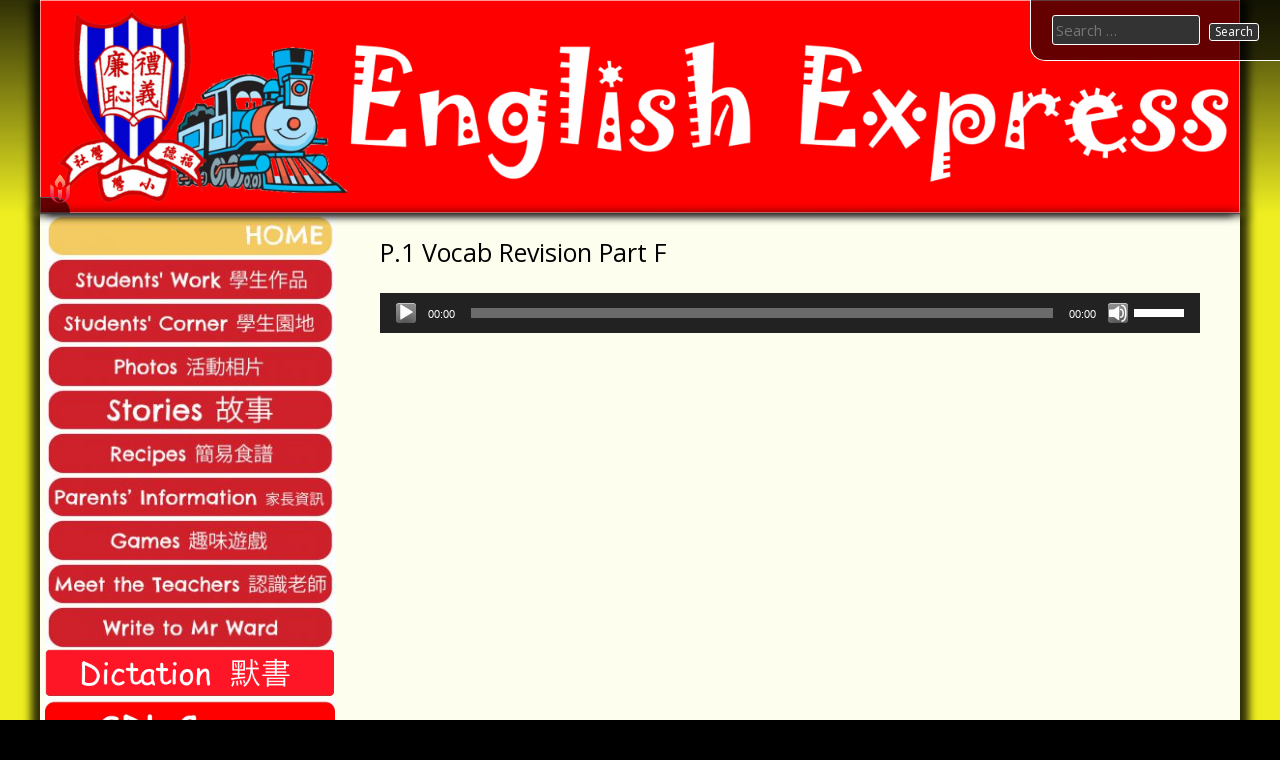

--- FILE ---
content_type: text/html; charset=UTF-8
request_url: https://eng.ftesps.edu.hk/p-1-vocab-revision-part-f/
body_size: 22872
content:
<!DOCTYPE html>
<html lang="en-US">
    <head>
        <meta charset="UTF-8">
        <meta name="viewport" content="width=device-width, initial-scale=1">
        <link rel="profile" href="http://gmpg.org/xfn/11">
        <link rel="pingback" href="https://eng.ftesps.edu.hk/xmlrpc.php">
        <!--[if lt IE 9]>
        <script src="https://eng.ftesps.edu.hk/wp-content/themes/uu-2014/js/html5.js"></script>
        <![endif]-->
        <title>P.1 Vocab Revision Part F &#8211; FTESPS English</title>
<meta name='robots' content='max-image-preview:large' />
<link rel='dns-prefetch' href='//fonts.googleapis.com' />
<link rel='dns-prefetch' href='//s.w.org' />
<link rel="alternate" type="application/rss+xml" title="FTESPS English &raquo; Feed" href="https://eng.ftesps.edu.hk/feed/" />
<link rel="alternate" type="application/rss+xml" title="FTESPS English &raquo; Comments Feed" href="https://eng.ftesps.edu.hk/comments/feed/" />
		<script type="text/javascript">
			window._wpemojiSettings = {"baseUrl":"https:\/\/s.w.org\/images\/core\/emoji\/13.1.0\/72x72\/","ext":".png","svgUrl":"https:\/\/s.w.org\/images\/core\/emoji\/13.1.0\/svg\/","svgExt":".svg","source":{"concatemoji":"https:\/\/eng.ftesps.edu.hk\/wp-includes\/js\/wp-emoji-release.min.js?ver=5.8.12"}};
			!function(e,a,t){var n,r,o,i=a.createElement("canvas"),p=i.getContext&&i.getContext("2d");function s(e,t){var a=String.fromCharCode;p.clearRect(0,0,i.width,i.height),p.fillText(a.apply(this,e),0,0);e=i.toDataURL();return p.clearRect(0,0,i.width,i.height),p.fillText(a.apply(this,t),0,0),e===i.toDataURL()}function c(e){var t=a.createElement("script");t.src=e,t.defer=t.type="text/javascript",a.getElementsByTagName("head")[0].appendChild(t)}for(o=Array("flag","emoji"),t.supports={everything:!0,everythingExceptFlag:!0},r=0;r<o.length;r++)t.supports[o[r]]=function(e){if(!p||!p.fillText)return!1;switch(p.textBaseline="top",p.font="600 32px Arial",e){case"flag":return s([127987,65039,8205,9895,65039],[127987,65039,8203,9895,65039])?!1:!s([55356,56826,55356,56819],[55356,56826,8203,55356,56819])&&!s([55356,57332,56128,56423,56128,56418,56128,56421,56128,56430,56128,56423,56128,56447],[55356,57332,8203,56128,56423,8203,56128,56418,8203,56128,56421,8203,56128,56430,8203,56128,56423,8203,56128,56447]);case"emoji":return!s([10084,65039,8205,55357,56613],[10084,65039,8203,55357,56613])}return!1}(o[r]),t.supports.everything=t.supports.everything&&t.supports[o[r]],"flag"!==o[r]&&(t.supports.everythingExceptFlag=t.supports.everythingExceptFlag&&t.supports[o[r]]);t.supports.everythingExceptFlag=t.supports.everythingExceptFlag&&!t.supports.flag,t.DOMReady=!1,t.readyCallback=function(){t.DOMReady=!0},t.supports.everything||(n=function(){t.readyCallback()},a.addEventListener?(a.addEventListener("DOMContentLoaded",n,!1),e.addEventListener("load",n,!1)):(e.attachEvent("onload",n),a.attachEvent("onreadystatechange",function(){"complete"===a.readyState&&t.readyCallback()})),(n=t.source||{}).concatemoji?c(n.concatemoji):n.wpemoji&&n.twemoji&&(c(n.twemoji),c(n.wpemoji)))}(window,document,window._wpemojiSettings);
		</script>
		<style type="text/css">
img.wp-smiley,
img.emoji {
	display: inline !important;
	border: none !important;
	box-shadow: none !important;
	height: 1em !important;
	width: 1em !important;
	margin: 0 .07em !important;
	vertical-align: -0.1em !important;
	background: none !important;
	padding: 0 !important;
}
</style>
	<link rel='stylesheet' id='wp-block-library-css'  href='https://eng.ftesps.edu.hk/wp-includes/css/dist/block-library/style.min.css?ver=5.8.12' type='text/css' media='all' />
<link rel='stylesheet' id='uu2014-google-fonts-style-css'  href='//fonts.googleapis.com/css?family=Open+Sans' type='text/css' media='all' />
<link rel='stylesheet' id='dashicons-css'  href='https://eng.ftesps.edu.hk/wp-includes/css/dashicons.min.css?ver=5.8.12' type='text/css' media='all' />
<link rel='stylesheet' id='uu2014-style-css'  href='https://eng.ftesps.edu.hk/wp-content/themes/uu-2014/style.css?ver=20150115' type='text/css' media='all' />
<script type='text/javascript' src='https://eng.ftesps.edu.hk/wp-includes/js/jquery/jquery.min.js?ver=3.6.0' id='jquery-core-js'></script>
<script type='text/javascript' src='https://eng.ftesps.edu.hk/wp-includes/js/jquery/jquery-migrate.min.js?ver=3.3.2' id='jquery-migrate-js'></script>
<link rel="https://api.w.org/" href="https://eng.ftesps.edu.hk/wp-json/" /><link rel="alternate" type="application/json" href="https://eng.ftesps.edu.hk/wp-json/wp/v2/pages/3280" /><link rel="EditURI" type="application/rsd+xml" title="RSD" href="https://eng.ftesps.edu.hk/xmlrpc.php?rsd" />
<link rel="wlwmanifest" type="application/wlwmanifest+xml" href="https://eng.ftesps.edu.hk/wp-includes/wlwmanifest.xml" /> 
<meta name="generator" content="WordPress 5.8.12" />
<link rel="canonical" href="https://eng.ftesps.edu.hk/p-1-vocab-revision-part-f/" />
<link rel='shortlink' href='https://eng.ftesps.edu.hk/?p=3280' />
<link rel="alternate" type="application/json+oembed" href="https://eng.ftesps.edu.hk/wp-json/oembed/1.0/embed?url=https%3A%2F%2Feng.ftesps.edu.hk%2Fp-1-vocab-revision-part-f%2F" />
<link rel="alternate" type="text/xml+oembed" href="https://eng.ftesps.edu.hk/wp-json/oembed/1.0/embed?url=https%3A%2F%2Feng.ftesps.edu.hk%2Fp-1-vocab-revision-part-f%2F&#038;format=xml" />
<style type="text/css" id="uu2014_customize_css">
	body, button, input, select, textarea, p { font-size: 15px; font-size: 1.5rem; }
	.site-title a { font-size: 30px; font-size: 3.0rem; }
	.site-description { font-size: 16px; font-size: 1.6rem; }
	div.main-nav-menu { font-size: 16px; font-size: 1.6rem; }
	h1 { font-size: 25px; font-size: 2.5rem; }
	h2 { font-size: 20px; font-size: 2.0rem; }
	h3 { font-size: 18px; font-size: 1.8rem; }
	h4 { font-size: 17px; font-size: 1.7rem; }
	h5 { font-size: 16px; font-size: 1.6rem; }
	h6 { font-size: 15px; font-size: 1.5rem; }
	.widget-area h1 { font-size: 18px; font-size: 1.8rem; }
	.widget-area ul a { font-size: 14px; font-size: 1.4rem; }
	.footer-widget-area h1 { font-size: 14px; font-size: 1.4rem; }
	.site-footer { font-size: 14px; font-size: 1.4rem; }
	.footer-widget-area ul ul a, .footer-widget-area ul ul a:link, .footer-widget-area ul ul a:visited { font-size: 14px; font-size: 1.4rem; }
	.header-widget-area h1 { font-size: 18px; font-size: 1.8rem; }
	.header-widget-area ul ul a { font-size: 14px; font-size: 1.4rem; }
	.site .FA_overall_container_classic .FA_featured_articles .FA_article .FA_wrap h2 a, .site .fa_slider_simple.default .fa_slide_content h2 a { font-size: 20px; font-size: 2.0rem; }
	.site .FA_overall_container_classic .FA_featured_articles .FA_article .FA_wrap p, .site .fa_slider_simple.default .fa_slide_content p { font-size: 15px; font-size: 1.5rem; }
@media screen and (max-width: 782px) {
	body, button, input, select, textarea, p { font-size: 14px; font-size: 1.4rem; }
	.site-title a { font-size: 20px; font-size: 2.0rem; }
	.site-description { font-size: 15px; font-size: 1.5rem; }
	div.main-nav-menu { font-size: 15px; font-size: 1.5rem; }
	h1 { font-size: 20px; font-size: 2.0rem; }
	h2 { font-size: 19px; font-size: 1.9rem; }
	h3 { font-size: 18px; font-size: 1.8rem; }
	h4 { font-size: 17px; font-size: 1.7rem; }
	h5 { font-size: 16px; font-size: 1.6rem; }
	h6 { font-size: 15px; font-size: 1.5rem; }
	.widget-area h1 { font-size: 15px; font-size: 1.5rem; }
	.widget-area ul a { font-size: 14px; font-size: 1.4rem; }
	.footer-widget-area h1 { font-size: 14px; font-size: 1.4rem; }
	.site-footer { font-size: 14px; font-size: 1.4rem; }
	.footer-widget-area ul ul a, .footer-widget-area ul ul a:link, .footer-widget-area ul ul a:visited { font-size: 14px; font-size: 1.4rem; }
	.header-widget-area h1 { font-size: 18px; font-size: 1.8rem; }
	.header-widget-area ul ul a { font-size: 14px; font-size: 1.4rem; }
	.site .FA_overall_container_classic .FA_featured_articles .FA_article .FA_wrap h2 a, .site .fa_slider_simple.default .fa_slide_content h2 a { font-size: 16px; font-size: 1.6rem; }
	.site .FA_overall_container_classic .FA_featured_articles .FA_article .FA_wrap p, .site .fa_slider_simple.default .fa_slide_content p { font-size: 12px; font-size: 1.2rem; }
}
div.main-nav-menu { max-width: 1200px; }
div.site-branding { max-width: 1200px; }
div.site-content { max-width: 1200px; }
div.footer-widget-area { max-width: 1200px; }
.header-widget-area { max-width: 1200px; }
.site-footer { background-image: url(https://eng.ftesps.edu.hk/wp-content/themes/uu-2014/images/UUA_Symbol_dark_148_200.png); }
@media print {
	.site-branding:before {
		content: url(https://chart.googleapis.com/chart?cht=qr&chs=150x150&chl=http://https://eng.ftesps.edu.hk/p-1-vocab-revision-part-f/&choe=UTF-8);
		position: absolute;
		z-index: 9999;
		top: 0;
		right: 0;
		width: 150px;
		margin: 0;
   }
}
</style>
        <style type="text/css">
                        .site-title,
                .site-description {
                    position: absolute;
                    clip: rect(1px, 1px, 1px, 1px);
                }
                    </style>
        <style type="text/css" id="custom-background-css">
body.custom-background { background-color: #eeee22; }
</style>
	    </head>

    <body class="page-template-default page page-id-3280 custom-background group-blog">
        <div id="page" class="hfeed site">
            <a class="skip-link screen-reader-text" href="#content">Skip to content</a>

            <header id="masthead" class="site-header" role="banner">
                <div class="site-branding">
					<div id="header-widget-area" class="header-widget-area widget-area">
												<img src="https://eng.ftesps.edu.hk/wp-content/uploads/2017/06/cropped-banner.png" width="100%" alt="">
										</div>
                    <div class="site-title-description">
						<img id="site-title-image" alt="" src="https://eng.ftesps.edu.hk/wp-content/themes/uu-2014/images/Symbol_Gradient_77_110.png">
                        <h1 class="site-title"><a href="https://eng.ftesps.edu.hk/" title="FTESPS English" rel="home">FTESPS English</a></h1>
                                            </div>
                </div>
                <div class="main-nav-menu">
                    <nav id="site-navigation" class="navigation site-navigation main-navigation" role="navigation">
                        <button class="menu-toggle">Primary Menu</button>
                                            </nav><!-- #site-navigation -->
                </div>
            </header><!-- #masthead -->
            <div id="search-box" class="search-box"><form role="search" method="get" class="search-form" action="https://eng.ftesps.edu.hk/">
    <label>
        <span class="screen-reader-text">Search for:</span>
        <input type="search" class="search-field" placeholder="Search &hellip;" value="" name="s">
    </label>
    <input type="submit" class="search-submit" value="Search">
</form>
</div>
            <div id="content" class="site-content">
							<ul id="sharebar"></ul>
			<div id="primary" class="content-area">
  <main id="main" class="site-main" role="main">
	

    
      
<article id="post-3280" class="post-3280 page type-page status-publish hentry">
    <header class="entry-header">
        <h1 class="entry-title">P.1 Vocab Revision Part F</h1>
        <div class="entry-meta">
            <span class="posted-on">Posted on <a href="https://eng.ftesps.edu.hk/p-1-vocab-revision-part-f/" rel="bookmark"><time class="entry-date published updated" datetime="2022-06-09T12:49:19+08:00">June 9, 2022</time></a></span><span class="byline"> by <span class="author vcard"><a class="url fn n" href="https://eng.ftesps.edu.hk/author/eng-admin/">eng.admin</a></span></span>        </div><!-- .entry-meta -->
    </header><!-- .entry-header -->

    <div class="entry-content">
        <!--[if lt IE 9]><script>document.createElement('audio');</script><![endif]-->
<audio class="wp-audio-shortcode" id="audio-3280-1" preload="none" style="width: 100%;" controls="controls"><source type="audio/mpeg" src="https://eng.ftesps.edu.hk/wp-content/uploads/2022/06/Part-F.mp3?_=1" /><a href="https://eng.ftesps.edu.hk/wp-content/uploads/2022/06/Part-F.mp3">https://eng.ftesps.edu.hk/wp-content/uploads/2022/06/Part-F.mp3</a></audio>
            </div><!-- .entry-content -->
    <footer class="entry-footer">
            </footer><!-- .entry-footer -->
</article><!-- #post-## -->

            
        
	
	</main><!-- #main -->
</div><!-- #primary -->

<div id="secondary" class="sidebar-widget-area widget-area" role="complementary">
	<nav role="navigation" class="navigation site-navigation secondary-navigation">
			</nav>
    <aside id="text-2" class="widget widget_text">			<div class="textwidget"><a href="https://eng.ftesps.edu.hk/"><img class="alignnone size-medium wp-image-51 aligncenter" src="https://eng.ftesps.edu.hk/wp-content/uploads/2017/04/homeyellow-01-300x45.jpg" alt="" width="300" height="45" /></a>
<a href="https://eng.ftesps.edu.hk/students-work/"><img class="alignnone size-medium wp-image-58 aligncenter" src="https://eng.ftesps.edu.hk/wp-content/uploads/2017/04/studentworkred-01-01-300x45.jpg" alt="" width="300" height="45" /></a>
<a href="https://eng.ftesps.edu.hk/?page_id=78&amp;preview=true"><img class="alignnone size-medium wp-image-57 aligncenter" src="https://eng.ftesps.edu.hk/wp-content/uploads/2017/04/studentcornerred-01-300x45.jpg" alt="" width="300" height="45" /></a>
<a href="https://eng.ftesps.edu.hk/photos/"><img class="alignnone size-medium wp-image-75 aligncenter" src="https://eng.ftesps.edu.hk/wp-content/uploads/2017/04/photosred-01-1-300x45.jpg" alt="" width="300" height="45" /></a>
<a href="https://eng.ftesps.edu.hk/?page_id=82&amp;preview=true"><img class="alignnone size-medium wp-image-56 aligncenter" src="https://eng.ftesps.edu.hk/wp-content/uploads/2017/04/storiesred-01_zps0ddfc304-300x45.jpg" alt="" width="300" height="45" /></a>
<a href="https://eng.ftesps.edu.hk/recipes/"><img class="alignnone size-medium wp-image-55 aligncenter" src="https://eng.ftesps.edu.hk/wp-content/uploads/2017/04/recipesred-01-300x45.jpg" alt="" width="300" height="45" /></a>
<a href="https://eng.ftesps.edu.hk/parents-information/"><img class="alignnone size-medium wp-image-53 aligncenter" src="https://eng.ftesps.edu.hk/wp-content/uploads/2017/04/parentsred-01-300x45.jpg" alt="" width="300" height="45" /></a>



<a href="https://eng.ftesps.edu.hk/games/"><img class="alignnone size-medium wp-image-50 aligncenter" src="https://eng.ftesps.edu.hk/wp-content/uploads/2017/04/gamesred-01-1-300x45.jpg" alt="" width="300" height="45" /></a>
<a href="https://eng.ftesps.edu.hk/meet-the-teachers/"><img class="alignnone size-medium wp-image-52 aligncenter" src="https://eng.ftesps.edu.hk/wp-content/uploads/2017/04/meetred-01-300x45.jpg" alt="" width="300" height="45" /></a>


<a href="https://eng.ftesps.edu.hk/?page_id=83&amp;preview=true"><img class="alignnone size-medium wp-image-59 aligncenter" src="https://eng.ftesps.edu.hk/wp-content/uploads/2017/04/writetomrwardred-01-300x45.jpg" alt="" width="300" height="45" /></a>


<a href="https://eng.ftesps.edu.hk/dictation/ "><img class="alignnone size-medium wp-image-59 aligncenter" src="https://eng.ftesps.edu.hk/wp-content/uploads/2017/09/dictation-button.png" alt="" width="300" height="45" /></a>


<a href="https://eng.ftesps.edu.hk/sdl-corner-2/"><img class="alignnone size-medium wp-image-59 aligncenter" src="https://eng.ftesps.edu.hk/wp-content/uploads/2019/09/SDL-Corner.jpg" alt="" width="300" height="45" /></a>


<a href=" https://eng.ftesps.edu.hk/my-word-bank/"><img class="alignnone size-medium wp-image-76 aligncenter" src="https://eng.ftesps.edu.hk/wp-content/uploads/2017/05/My-Word-Bank-button-e1494395884115.png" alt="" width="300" height="79" /></a>
<a href="https://eng.ftesps.edu.hk/festivals/"><img class="alignnone wp-image-61 aligncenter" src="https://eng.ftesps.edu.hk/wp-content/uploads/2017/04/festivals2-1.jpg" alt="" width="259" height="83" /></a>
</div>
		</aside><aside id="search-2" class="widget widget_search"><form role="search" method="get" class="search-form" action="https://eng.ftesps.edu.hk/">
    <label>
        <span class="screen-reader-text">Search for:</span>
        <input type="search" class="search-field" placeholder="Search &hellip;" value="" name="s">
    </label>
    <input type="submit" class="search-submit" value="Search">
</form>
</aside>
		<aside id="recent-posts-2" class="widget widget_recent_entries">
		<h1 class="widget-title">Recent Posts</h1>
		<ul>
											<li>
					<a href="https://eng.ftesps.edu.hk/2024/11/15/halloween-2024/">Halloween 2024</a>
									</li>
											<li>
					<a href="https://eng.ftesps.edu.hk/2023/11/01/go-away-halloween-song/">Go Away! Halloween Song</a>
									</li>
											<li>
					<a href="https://eng.ftesps.edu.hk/2023/10/06/halloween-magic-tricks-2/">Halloween Magic Tricks</a>
									</li>
											<li>
					<a href="https://eng.ftesps.edu.hk/2023/02/09/p-1-2022-2023-head-and-shoulders/">P.1 (2022-2023) &#8211; Head and Shoulders</a>
									</li>
											<li>
					<a href="https://eng.ftesps.edu.hk/2022/07/28/class-3a-dragon-poems-2022/">Class 3A Dragon Poems (2022)</a>
									</li>
					</ul>

		</aside><aside id="categories-2" class="widget widget_categories"><h1 class="widget-title">Categories</h1>
			<ul>
					<li class="cat-item cat-item-2"><a href="https://eng.ftesps.edu.hk/category/festivals/">Festivals</a>
</li>
	<li class="cat-item cat-item-7"><a href="https://eng.ftesps.edu.hk/category/meet-the-teachers/">Meet The Teachers</a>
</li>
	<li class="cat-item cat-item-3"><a href="https://eng.ftesps.edu.hk/category/student-of-the-month/">Student of the Month</a>
</li>
	<li class="cat-item cat-item-6"><a href="https://eng.ftesps.edu.hk/category/student-work/">Student Work</a>
</li>
	<li class="cat-item cat-item-1"><a href="https://eng.ftesps.edu.hk/category/uncategorized/">Uncategorized</a>
</li>
	<li class="cat-item cat-item-4"><a href="https://eng.ftesps.edu.hk/category/videos/">Videos</a>
</li>
			</ul>

			</aside></div><!-- #secondary -->

</div><!-- #content -->

<footer id="colophon" class="site-footer" role="contentinfo">
  <div id="footer-widget-area" class="footer-widget-area widget-area">
  <p>&nbsp;</p></div>
  <div class="site-info">
        <p>Copyright &copy; 2026 : 
      <a href="https://eng.ftesps.edu.hk/">FTESPS English</a>
      <span class="sep"> | </span>
      <a href="http://uuwp.org/">WordPress Theme : UU2014</a>
      <span class="sep"> | </span>
      <a href="https://eng.ftesps.edu.hk/wp-admin/" title="Login">Login</a></p>
  </div><!-- .site-info -->
</footer><!-- #colophon -->

</div><!-- #page -->
<link rel='stylesheet' id='mediaelement-css'  href='https://eng.ftesps.edu.hk/wp-includes/js/mediaelement/mediaelementplayer-legacy.min.css?ver=4.2.16' type='text/css' media='all' />
<link rel='stylesheet' id='wp-mediaelement-css'  href='https://eng.ftesps.edu.hk/wp-includes/js/mediaelement/wp-mediaelement.min.css?ver=5.8.12' type='text/css' media='all' />
<script type='text/javascript' src='https://eng.ftesps.edu.hk/wp-content/themes/uu-2014/js/navigation.js?ver=20150111' id='uu2014-navigation-js'></script>
<script type='text/javascript' src='https://eng.ftesps.edu.hk/wp-content/themes/uu-2014/js/functions.js?ver=20150111' id='uu2014-script-js'></script>
<script type='text/javascript' src='https://eng.ftesps.edu.hk/wp-includes/js/wp-embed.min.js?ver=5.8.12' id='wp-embed-js'></script>
<script type='text/javascript' id='mediaelement-core-js-before'>
var mejsL10n = {"language":"en","strings":{"mejs.download-file":"Download File","mejs.install-flash":"You are using a browser that does not have Flash player enabled or installed. Please turn on your Flash player plugin or download the latest version from https:\/\/get.adobe.com\/flashplayer\/","mejs.fullscreen":"Fullscreen","mejs.play":"Play","mejs.pause":"Pause","mejs.time-slider":"Time Slider","mejs.time-help-text":"Use Left\/Right Arrow keys to advance one second, Up\/Down arrows to advance ten seconds.","mejs.live-broadcast":"Live Broadcast","mejs.volume-help-text":"Use Up\/Down Arrow keys to increase or decrease volume.","mejs.unmute":"Unmute","mejs.mute":"Mute","mejs.volume-slider":"Volume Slider","mejs.video-player":"Video Player","mejs.audio-player":"Audio Player","mejs.captions-subtitles":"Captions\/Subtitles","mejs.captions-chapters":"Chapters","mejs.none":"None","mejs.afrikaans":"Afrikaans","mejs.albanian":"Albanian","mejs.arabic":"Arabic","mejs.belarusian":"Belarusian","mejs.bulgarian":"Bulgarian","mejs.catalan":"Catalan","mejs.chinese":"Chinese","mejs.chinese-simplified":"Chinese (Simplified)","mejs.chinese-traditional":"Chinese (Traditional)","mejs.croatian":"Croatian","mejs.czech":"Czech","mejs.danish":"Danish","mejs.dutch":"Dutch","mejs.english":"English","mejs.estonian":"Estonian","mejs.filipino":"Filipino","mejs.finnish":"Finnish","mejs.french":"French","mejs.galician":"Galician","mejs.german":"German","mejs.greek":"Greek","mejs.haitian-creole":"Haitian Creole","mejs.hebrew":"Hebrew","mejs.hindi":"Hindi","mejs.hungarian":"Hungarian","mejs.icelandic":"Icelandic","mejs.indonesian":"Indonesian","mejs.irish":"Irish","mejs.italian":"Italian","mejs.japanese":"Japanese","mejs.korean":"Korean","mejs.latvian":"Latvian","mejs.lithuanian":"Lithuanian","mejs.macedonian":"Macedonian","mejs.malay":"Malay","mejs.maltese":"Maltese","mejs.norwegian":"Norwegian","mejs.persian":"Persian","mejs.polish":"Polish","mejs.portuguese":"Portuguese","mejs.romanian":"Romanian","mejs.russian":"Russian","mejs.serbian":"Serbian","mejs.slovak":"Slovak","mejs.slovenian":"Slovenian","mejs.spanish":"Spanish","mejs.swahili":"Swahili","mejs.swedish":"Swedish","mejs.tagalog":"Tagalog","mejs.thai":"Thai","mejs.turkish":"Turkish","mejs.ukrainian":"Ukrainian","mejs.vietnamese":"Vietnamese","mejs.welsh":"Welsh","mejs.yiddish":"Yiddish"}};
</script>
<script type='text/javascript' src='https://eng.ftesps.edu.hk/wp-includes/js/mediaelement/mediaelement-and-player.min.js?ver=4.2.16' id='mediaelement-core-js'></script>
<script type='text/javascript' src='https://eng.ftesps.edu.hk/wp-includes/js/mediaelement/mediaelement-migrate.min.js?ver=5.8.12' id='mediaelement-migrate-js'></script>
<script type='text/javascript' id='mediaelement-js-extra'>
/* <![CDATA[ */
var _wpmejsSettings = {"pluginPath":"\/wp-includes\/js\/mediaelement\/","classPrefix":"mejs-","stretching":"responsive"};
/* ]]> */
</script>
<script type='text/javascript' src='https://eng.ftesps.edu.hk/wp-includes/js/mediaelement/wp-mediaelement.min.js?ver=5.8.12' id='wp-mediaelement-js'></script>
</body>
</html>